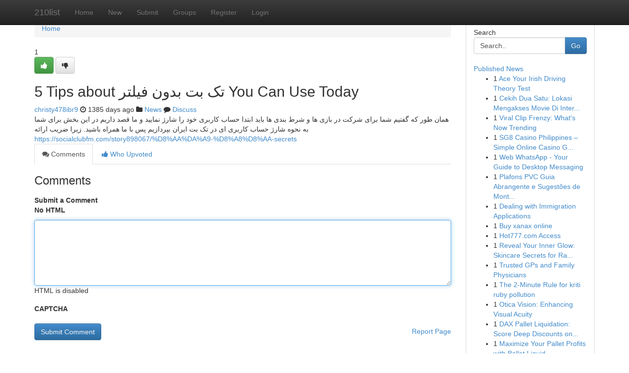

--- FILE ---
content_type: text/html; charset=UTF-8
request_url: https://210list.com/story11749241/5-tips-about-%D8%AA%DA%A9-%D8%A8%D8%AA-%D8%A8%D8%AF%D9%88%D9%86-%D9%81%DB%8C%D9%84%D8%AA%D8%B1-you-can-use-today
body_size: 5231
content:
<!DOCTYPE html>
<html class="no-js" dir="ltr" xmlns="http://www.w3.org/1999/xhtml" xml:lang="en" lang="en"><head>

<meta http-equiv="Pragma" content="no-cache" />
<meta http-equiv="expires" content="0" />
<meta http-equiv="Content-Type" content="text/html; charset=UTF-8" />	
<title>5 Tips about تک بت بدون فیلتر You Can Use Today</title>
<link rel="alternate" type="application/rss+xml" title="210list.com &raquo; Feeds 1" href="/rssfeeds.php?p=1" />
<link rel="alternate" type="application/rss+xml" title="210list.com &raquo; Feeds 2" href="/rssfeeds.php?p=2" />
<link rel="alternate" type="application/rss+xml" title="210list.com &raquo; Feeds 3" href="/rssfeeds.php?p=3" />
<link rel="alternate" type="application/rss+xml" title="210list.com &raquo; Feeds 4" href="/rssfeeds.php?p=4" />
<link rel="alternate" type="application/rss+xml" title="210list.com &raquo; Feeds 5" href="/rssfeeds.php?p=5" />
<link rel="alternate" type="application/rss+xml" title="210list.com &raquo; Feeds 6" href="/rssfeeds.php?p=6" />
<link rel="alternate" type="application/rss+xml" title="210list.com &raquo; Feeds 7" href="/rssfeeds.php?p=7" />
<link rel="alternate" type="application/rss+xml" title="210list.com &raquo; Feeds 8" href="/rssfeeds.php?p=8" />
<link rel="alternate" type="application/rss+xml" title="210list.com &raquo; Feeds 9" href="/rssfeeds.php?p=9" />
<link rel="alternate" type="application/rss+xml" title="210list.com &raquo; Feeds 10" href="/rssfeeds.php?p=10" />
<meta name="google-site-verification" content="m5VOPfs2gQQcZXCcEfUKlnQfx72o45pLcOl4sIFzzMQ" /><meta name="Language" content="en-us" />
<meta name="viewport" content="width=device-width, initial-scale=1.0">
<meta name="generator" content="Kliqqi" />

          <link rel="stylesheet" type="text/css" href="//netdna.bootstrapcdn.com/bootstrap/3.2.0/css/bootstrap.min.css">
             <link rel="stylesheet" type="text/css" href="https://cdnjs.cloudflare.com/ajax/libs/twitter-bootstrap/3.2.0/css/bootstrap-theme.css">
                <link rel="stylesheet" type="text/css" href="https://cdnjs.cloudflare.com/ajax/libs/font-awesome/4.1.0/css/font-awesome.min.css">
<link rel="stylesheet" type="text/css" href="/templates/bootstrap/css/style.css" media="screen" />

                         <script type="text/javascript" src="https://cdnjs.cloudflare.com/ajax/libs/modernizr/2.6.1/modernizr.min.js"></script>
<script type="text/javascript" src="https://cdnjs.cloudflare.com/ajax/libs/jquery/1.7.2/jquery.min.js"></script>
<style></style>
<link rel="alternate" type="application/rss+xml" title="RSS 2.0" href="/rss"/>
<link rel="icon" href="/favicon.ico" type="image/x-icon"/>
</head>

<body dir="ltr">

<header role="banner" class="navbar navbar-inverse navbar-fixed-top custom_header">
<div class="container">
<div class="navbar-header">
<button data-target=".bs-navbar-collapse" data-toggle="collapse" type="button" class="navbar-toggle">
    <span class="sr-only">Toggle navigation</span>
    <span class="fa fa-ellipsis-v" style="color:white"></span>
</button>
<a class="navbar-brand" href="/">210list</a>	
</div>
<span style="display: none;"><a href="/forum">forum</a></span>
<nav role="navigation" class="collapse navbar-collapse bs-navbar-collapse">
<ul class="nav navbar-nav">
<li ><a href="/">Home</a></li>
<li ><a href="/new">New</a></li>
<li ><a href="/submit">Submit</a></li>
                    
<li ><a href="/groups"><span>Groups</span></a></li>
<li ><a href="/register"><span>Register</span></a></li>
<li ><a data-toggle="modal" href="#loginModal">Login</a></li>
</ul>
	

</nav>
</div>
</header>
<!-- START CATEGORIES -->
<div class="subnav" id="categories">
<div class="container">
<ul class="nav nav-pills"><li class="category_item"><a  href="/">Home</a></li></ul>
</div>
</div>
<!-- END CATEGORIES -->
	
<div class="container">
	<section id="maincontent"><div class="row"><div class="col-md-9">

<ul class="breadcrumb">
	<li><a href="/">Home</a></li>
</ul>

<div itemscope itemtype="http://schema.org/Article" class="stories" id="xnews-11749241" >


<div class="story_data">
<div class="votebox votebox-published">

<div itemprop="aggregateRating" itemscope itemtype="http://schema.org/AggregateRating" class="vote">
	<div itemprop="ratingCount" class="votenumber">1</div>
<div id="xvote-3" class="votebutton">
<!-- Already Voted -->
<a class="btn btn-default btn-success linkVote_3" href="/login" title=""><i class="fa fa-white fa-thumbs-up"></i></a>
<!-- Bury It -->
<a class="btn btn-default linkVote_3" href="/login"  title="" ><i class="fa fa-thumbs-down"></i></a>


</div>
</div>
</div>
<div class="title" id="title-3">
<span itemprop="name">

<h2 id="list_title"><span>5 Tips about تک بت بدون فیلتر You Can Use Today</span></h2></span>	
<span class="subtext">

<span itemprop="author" itemscope itemtype="http://schema.org/Person">
<span itemprop="name">
<a href="/user/christy478ibr9" rel="nofollow">christy478ibr9</a> 
</span></span>
<i class="fa fa-clock-o"></i>
<span itemprop="datePublished">  1385 days ago</span>

<script>
$(document).ready(function(){
    $("#list_title span").click(function(){
		window.open($("#siteurl").attr('href'), '', '');
    });
});
</script>

<i class="fa fa-folder"></i> 
<a href="/groups">News</a>

<span id="ls_comments_url-3">
	<i class="fa fa-comment"></i> <span id="linksummaryDiscuss"><a href="#discuss" class="comments">Discuss</a>&nbsp;</span>
</span> 





</div>
</div>
<span itemprop="articleBody">
<div class="storycontent">
	
<div class="news-body-text" id="ls_contents-3" dir="ltr">
همان طور که گفتیم شما برای شرکت در بازی ها و شرط بندی ها باید ابتدا حساب کاربری خود را شارژ نمایید و ما قصد داریم در این بخش برای شما به نحوه شارژ حساب کاربری ای در تک بت ایران بپردازیم پس با ما همراه باشید. زیرا ضریب ارائه <a id="siteurl" target="_blank" href="https://socialclubfm.com/story898067/%D8%AA%DA%A9-%D8%A8%D8%AA-secrets">https://socialclubfm.com/story898067/%D8%AA%DA%A9-%D8%A8%D8%AA-secrets</a><div class="clearboth"></div> 
</div>
</div><!-- /.storycontent -->
</span>
</div>

<ul class="nav nav-tabs" id="storytabs">
	<li class="active"><a data-toggle="tab" href="#comments"><i class="fa fa-comments"></i> Comments</a></li>
	<li><a data-toggle="tab" href="#who_voted"><i class="fa fa-thumbs-up"></i> Who Upvoted</a></li>
</ul>


<div id="tabbed" class="tab-content">

<div class="tab-pane fade active in" id="comments" >
<h3>Comments</h3>
<a name="comments" href="#comments"></a>
<ol class="media-list comment-list">

<a name="discuss"></a>
<form action="" method="post" id="thisform" name="mycomment_form">
<div class="form-horizontal">
<fieldset>
<div class="control-group">
<label for="fileInput" class="control-label">Submit a Comment</label>
<div class="controls">

<p class="help-inline"><strong>No HTML  </strong></p>
<textarea autofocus name="comment_content" id="comment_content" class="form-control comment-form" rows="6" /></textarea>
<p class="help-inline">HTML is disabled</p>
</div>
</div>


<script>
var ACPuzzleOptions = {
   theme :  "white",
   lang :  "en"
};
</script>

<div class="control-group">
	<label for="input01" class="control-label">CAPTCHA</label>
	<div class="controls">
	<div id="solvemedia_display">
	<script type="text/javascript" src="https://api.solvemedia.com/papi/challenge.script?k=1G9ho6tcbpytfUxJ0SlrSNt0MjjOB0l2"></script>

	<noscript>
	<iframe src="http://api.solvemedia.com/papi/challenge.noscript?k=1G9ho6tcbpytfUxJ0SlrSNt0MjjOB0l2" height="300" width="500" frameborder="0"></iframe><br/>
	<textarea name="adcopy_challenge" rows="3" cols="40"></textarea>
	<input type="hidden" name="adcopy_response" value="manual_challenge"/>
	</noscript>	
</div>
<br />
</div>
</div>

<div class="form-actions">
	<input type="hidden" name="process" value="newcomment" />
	<input type="hidden" name="randkey" value="75578554" />
	<input type="hidden" name="link_id" value="3" />
	<input type="hidden" name="user_id" value="2" />
	<input type="hidden" name="parrent_comment_id" value="0" />
	<input type="submit" name="submit" value="Submit Comment" class="btn btn-primary" />
	<a href="https://remove.backlinks.live" target="_blank" style="float:right; line-height: 32px;">Report Page</a>
</div>
</fieldset>
</div>
</form>
</ol>
</div>
	
<div class="tab-pane fade" id="who_voted">
<h3>Who Upvoted this Story</h3>
<div class="whovotedwrapper whoupvoted">
<ul>
<li>
<a href="/user/christy478ibr9" rel="nofollow" title="christy478ibr9" class="avatar-tooltip"><img src="/avatars/Avatar_100.png" alt="" align="top" title="" /></a>
</li>
</ul>
</div>
</div>
</div>
<!-- END CENTER CONTENT -->


</div>

<!-- START RIGHT COLUMN -->
<div class="col-md-3">
<div class="panel panel-default">
<div id="rightcol" class="panel-body">
<!-- START FIRST SIDEBAR -->

<!-- START SEARCH BOX -->
<script type="text/javascript">var some_search='Search..';</script>
<div class="search">
<div class="headline">
<div class="sectiontitle">Search</div>
</div>

<form action="/search" method="get" name="thisform-search" class="form-inline search-form" role="form" id="thisform-search" >

<div class="input-group">

<input type="text" class="form-control" tabindex="20" name="search" id="searchsite" value="Search.." onfocus="if(this.value == some_search) {this.value = '';}" onblur="if (this.value == '') {this.value = some_search;}"/>

<span class="input-group-btn">
<button type="submit" tabindex="21" class="btn btn-primary custom_nav_search_button" />Go</button>
</span>
</div>
</form>

<div style="clear:both;"></div>
<br />
</div>
<!-- END SEARCH BOX -->

<!-- START ABOUT BOX -->

	


<div class="headline">
<div class="sectiontitle"><a href="/">Published News</a></div>
</div>
<div class="boxcontent">
<ul class="sidebar-stories">

<li>
<span class="sidebar-vote-number">1</span>	<span class="sidebar-article"><a href="https://210list.com/story21662664/ace-your-irish-driving-theory-test" class="sidebar-title">Ace Your Irish Driving Theory Test </a></span>
</li>
<li>
<span class="sidebar-vote-number">1</span>	<span class="sidebar-article"><a href="https://210list.com/story21662663/cekih-dua-satu-lokasi-mengakses-movie-di-internet" class="sidebar-title">Cekih Dua Satu: Lokasi Mengakses Movie Di Inter...</a></span>
</li>
<li>
<span class="sidebar-vote-number">1</span>	<span class="sidebar-article"><a href="https://210list.com/story21662662/viral-clip-frenzy-what-s-now-trending" class="sidebar-title">Viral Clip Frenzy: What&#039;s Now Trending</a></span>
</li>
<li>
<span class="sidebar-vote-number">1</span>	<span class="sidebar-article"><a href="https://210list.com/story21662661/sg8-casino-philippines-simple-online-casino-gaming-platform" class="sidebar-title">SG8 Casino Philippines &ndash; Simple Online Casino G...</a></span>
</li>
<li>
<span class="sidebar-vote-number">1</span>	<span class="sidebar-article"><a href="https://210list.com/story21662660/web-whatsapp-your-guide-to-desktop-messaging" class="sidebar-title">Web WhatsApp - Your Guide to Desktop Messaging</a></span>
</li>
<li>
<span class="sidebar-vote-number">1</span>	<span class="sidebar-article"><a href="https://210list.com/story21662659/plafons-pvc-guia-abrangente-e-sugestões-de-montagem" class="sidebar-title">Plafons PVC Guia Abrangente e Sugest&otilde;es de Mont...</a></span>
</li>
<li>
<span class="sidebar-vote-number">1</span>	<span class="sidebar-article"><a href="https://210list.com/story21662658/dealing-with-immigration-applications" class="sidebar-title"> Dealing with Immigration   Applications</a></span>
</li>
<li>
<span class="sidebar-vote-number">1</span>	<span class="sidebar-article"><a href="https://210list.com/story21662657/buy-xanax-online" class="sidebar-title">Buy xanax online</a></span>
</li>
<li>
<span class="sidebar-vote-number">1</span>	<span class="sidebar-article"><a href="https://210list.com/story21662656/hot777-com-access" class="sidebar-title">Hot777.com Access</a></span>
</li>
<li>
<span class="sidebar-vote-number">1</span>	<span class="sidebar-article"><a href="https://210list.com/story21662655/reveal-your-inner-glow-skincare-secrets-for-radiant-skin" class="sidebar-title">Reveal Your Inner Glow: Skincare Secrets for Ra...</a></span>
</li>
<li>
<span class="sidebar-vote-number">1</span>	<span class="sidebar-article"><a href="https://210list.com/story21662654/trusted-gps-and-family-physicians" class="sidebar-title">Trusted GPs and Family Physicians</a></span>
</li>
<li>
<span class="sidebar-vote-number">1</span>	<span class="sidebar-article"><a href="https://210list.com/story21662653/the-2-minute-rule-for-kriti-ruby-pollution" class="sidebar-title">The 2-Minute Rule for kriti ruby pollution</a></span>
</li>
<li>
<span class="sidebar-vote-number">1</span>	<span class="sidebar-article"><a href="https://210list.com/story21662652/otica-vision-enhancing-visual-acuity" class="sidebar-title">Otica Vision: Enhancing Visual Acuity </a></span>
</li>
<li>
<span class="sidebar-vote-number">1</span>	<span class="sidebar-article"><a href="https://210list.com/story21662651/dax-pallet-liquidation-score-deep-discounts-on-wholesale-merchandise" class="sidebar-title">DAX Pallet Liquidation: Score Deep Discounts on...</a></span>
</li>
<li>
<span class="sidebar-vote-number">1</span>	<span class="sidebar-article"><a href="https://210list.com/story21662650/maximize-your-pallet-profits-with-pallet-liquidation-pro" class="sidebar-title">Maximize Your Pallet Profits with Pallet Liquid...</a></span>
</li>

</ul>
</div>

<!-- END SECOND SIDEBAR -->
</div>
</div>
</div>
<!-- END RIGHT COLUMN -->
</div></section>
<hr>

<!--googleoff: all-->
<footer class="footer">
<div id="footer">
<span class="subtext"> Copyright &copy; 2026 | <a href="/search">Advanced Search</a> 
| <a href="/">Live</a>
| <a href="/">Tag Cloud</a>
| <a href="/">Top Users</a>
| Made with <a href="#" rel="nofollow" target="_blank">Kliqqi CMS</a> 
| <a href="/rssfeeds.php?p=1">All RSS Feeds</a> 
</span>
</div>
</footer>
<!--googleon: all-->


</div>
	
<!-- START UP/DOWN VOTING JAVASCRIPT -->
	
<script>
var my_base_url='http://210list.com';
var my_kliqqi_base='';
var anonymous_vote = false;
var Voting_Method = '1';
var KLIQQI_Visual_Vote_Cast = "Voted";
var KLIQQI_Visual_Vote_Report = "Buried";
var KLIQQI_Visual_Vote_For_It = "Vote";
var KLIQQI_Visual_Comment_ThankYou_Rating = "Thank you for rating this comment.";


</script>
<!-- END UP/DOWN VOTING JAVASCRIPT -->


<script type="text/javascript" src="https://cdnjs.cloudflare.com/ajax/libs/jqueryui/1.8.23/jquery-ui.min.js"></script>
<link href="https://cdnjs.cloudflare.com/ajax/libs/jqueryui/1.8.23/themes/base/jquery-ui.css" media="all" rel="stylesheet" type="text/css" />




             <script type="text/javascript" src="https://cdnjs.cloudflare.com/ajax/libs/twitter-bootstrap/3.2.0/js/bootstrap.min.js"></script>

<!-- Login Modal -->
<div class="modal fade" id="loginModal" tabindex="-1" role="dialog">
<div class="modal-dialog">
<div class="modal-content">
<div class="modal-header">
<button type="button" class="close" data-dismiss="modal" aria-hidden="true">&times;</button>
<h4 class="modal-title">Login</h4>
</div>
<div class="modal-body">
<div class="control-group">
<form id="signin" action="/login?return=/story11749241/5-tips-about-%D8%AA%DA%A9-%D8%A8%D8%AA-%D8%A8%D8%AF%D9%88%D9%86-%D9%81%DB%8C%D9%84%D8%AA%D8%B1-you-can-use-today" method="post">

<div style="login_modal_username">
	<label for="username">Username/Email</label><input id="username" name="username" class="form-control" value="" title="username" tabindex="1" type="text">
</div>
<div class="login_modal_password">
	<label for="password">Password</label><input id="password" name="password" class="form-control" value="" title="password" tabindex="2" type="password">
</div>
<div class="login_modal_remember">
<div class="login_modal_remember_checkbox">
	<input id="remember" style="float:left;margin-right:5px;" name="persistent" value="1" tabindex="3" type="checkbox">
</div>
<div class="login_modal_remember_label">
	<label for="remember" style="">Remember</label>
</div>
<div style="clear:both;"></div>
</div>
<div class="login_modal_login">
	<input type="hidden" name="processlogin" value="1"/>
	<input type="hidden" name="return" value=""/>
	<input class="btn btn-primary col-md-12" id="signin_submit" value="Sign In" tabindex="4" type="submit">
</div>
    
<hr class="soften" id="login_modal_spacer" />
	<div class="login_modal_forgot"><a class="btn btn-default col-md-12" id="forgot_password_link" href="/login">Forgotten Password?</a></div>
	<div class="clearboth"></div>
</form>
</div>
</div>
</div>
</div>
</div>

<script>$('.avatar-tooltip').tooltip()</script>
<script defer src="https://static.cloudflareinsights.com/beacon.min.js/vcd15cbe7772f49c399c6a5babf22c1241717689176015" integrity="sha512-ZpsOmlRQV6y907TI0dKBHq9Md29nnaEIPlkf84rnaERnq6zvWvPUqr2ft8M1aS28oN72PdrCzSjY4U6VaAw1EQ==" data-cf-beacon='{"version":"2024.11.0","token":"506bfbc8891b485db7d0bcb14f2f8a87","r":1,"server_timing":{"name":{"cfCacheStatus":true,"cfEdge":true,"cfExtPri":true,"cfL4":true,"cfOrigin":true,"cfSpeedBrain":true},"location_startswith":null}}' crossorigin="anonymous"></script>
</body>
</html>
